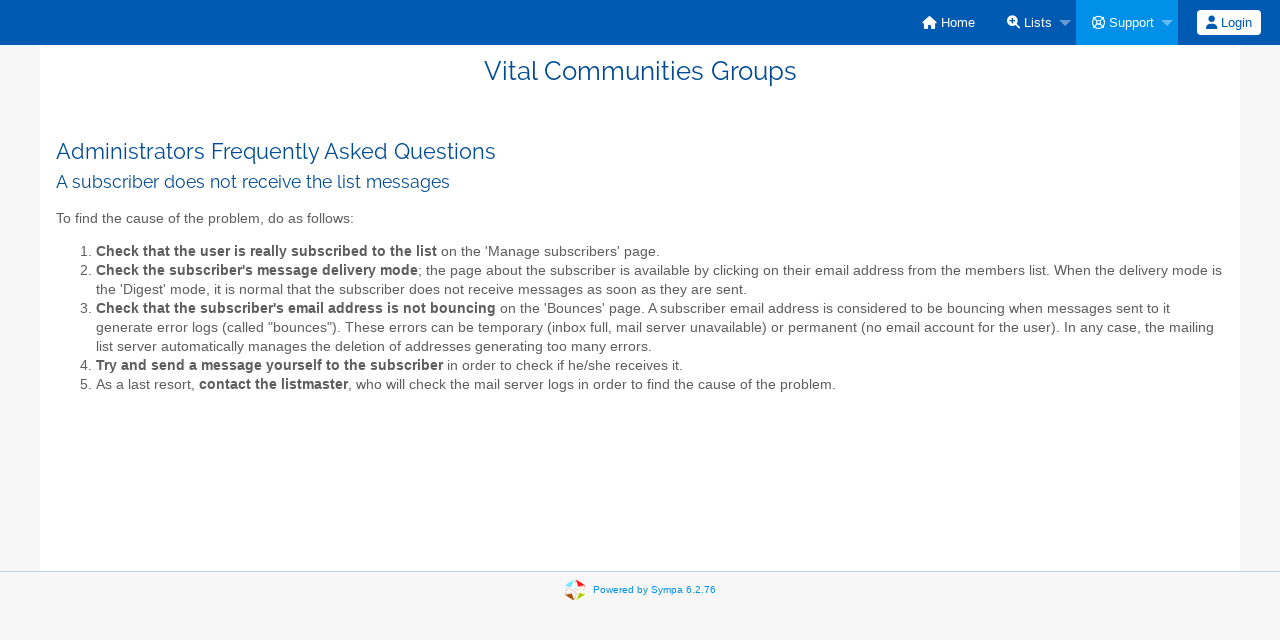

--- FILE ---
content_type: text/html; charset=utf-8
request_url: https://lists.vitalcommunities.org/lists/help/faq-admin.html
body_size: 9515
content:
<!DOCTYPE html>
<html class="no-js" lang="en-US" xml:lang="en-US">
    <!-- main.tt2 -->
    <head>
        <meta charset="UTF-8" />
        <meta name="generator" content="Sympa 6.2.76" />
        <meta name="viewport"  content="width=device-width, initial-scale=1.0">
        <title> Vital Communities Groups - help </title>

        <!-- head_ui.tt2 -->
<link rel="stylesheet" href="/static-sympa/js/jquery-ui/jquery-ui.css?v1.13.2" />
<link rel="stylesheet" href="/static-sympa/js/jqplot/jquery.jqplot.css?v1.0.8" />
<link rel="stylesheet" href="/static-sympa/js/jquery-minicolors/jquery.minicolors.css?v2.3.1">
<link rel="stylesheet" href="/static-sympa/fonts/font-awesome/css/fontawesome.min.css?v6.4.0" />
<link rel="stylesheet" href="/static-sympa/fonts/font-awesome/css/solid.css?v6.4.0" />
<link rel="stylesheet" href="/static-sympa/fonts/font-awesome/css/regular.css?v6.4.0" />
<link rel="stylesheet" href="/static-sympa/js/foundation/css/foundation-float.css?v6.4.2" />

<style>
  select[multiple], select[size] { height: auto; background-image: none; }
</style>
<link rel="stylesheet" href="/static-sympa/css/lists.vitalcommunities.org/style.css?h=86d35f0f34fc59e48ca7f9aa7f2b14bd" title="Sympa CSS" />

<link rel="shortcut icon" href="/static-sympa/pictures/favicon.ico" />
<!-- end head_ui.tt2 -->


        <!-- head_javascript.tt2 -->

<script>
<!--
var sympa = {
    backText:           'Back',
    closeText:          'Close',
    copiedText:         'Copied!',
    copyPermalinkText:  'Copy permalink',
    home_url:           '/lists/',
    icons_url:          '/static-sympa/icons',
    lang:               'en-US',
    loadingText:        'Please Wait...',
    openInNewWinText:   'Open in a new window',
    resetText:          'Reset'
};
var lang = 'en-US';
//-->
</script>

<script src="/static-sympa/js/jquery.js?v3.6.0"></script>
<script src="/static-sympa/js/jquery-migrate.js?v1.4.1"></script>
<script src="/static-sympa/js/jquery-ui/jquery-ui.js?v1.13.2"></script>
<script src="/static-sympa/js/jqplot/jquery.jqplot.min.js?v1.0.8"></script>
<script src="/static-sympa/js/jqplot/jqplot.categoryAxisRenderer.min.js?v1.0.8"></script>
<script src="/static-sympa/js/jqplot/jqplot.barRenderer.min.js?v1.0.8"></script>
<script src="/static-sympa/js/jqplot/jqplot.canvasAxisTickRenderer.min.js?v1.0.8"></script>
<script src="/static-sympa/js/jqplot/jqplot.canvasTextRenderer.min.js?v1.0.8"></script>
<script src="/static-sympa/js/jquery-minicolors/jquery.minicolors.min.js?v2.3.6"></script>
<script src="/static-sympa/js/sympa-ee-v2.js?v6.2.76"></script>

<!--[if lt IE 9]>
    <script type="text/javascript" src="/static-sympa/js/html5shiv/html5shiv.js?v3.7.2"></script>
<![endif]-->
<script type="text/javascript" src="/static-sympa/js/respondjs/respond.min.js?v1.4.2"></script>
<script src="/static-sympa/js/foundation/js/vendor/what-input.js?v4.2.0"></script>
<script src="/static-sympa/js/foundation/js/foundation.min.js?v6.4.2"></script>

<!-- end head_javascript.tt2 -->


        <!-- RSS chanel -->
                                    <link rel="alternate" type="application/xml" title="RSS Latest lists" href="https://lists.vitalcommunities.org/lists/rss/latest_lists?count=20"/>
                <link rel="alternate" type="application/xml" title="RSS Active lists" href="https://lists.vitalcommunities.org/lists/rss/active_lists?count=20"/>
                        </head>

    <body>
        
        <div id="top">
            <a class="displayNone" name="top" href="#content-inner">
                Skip to Content.
            </a>
        </div>

        <noscript>
            <em>Please activate JavaScript in your web browser</em>
        </noscript>

        
            
            
                <!-- header.tt2 -->
<header>
    <div class="title-bar"
         data-responsive-toggle="sympa-top-bar" data-hide-for="medium">
        <span class="menu-text" aria-hidden="true">
            <!---->
        </span>
        <div class="title-bar-right">
            <div class="title-bar-title" id="sympa-top-bar-title">
                <span>Sympa Menu</span>
            </div>
            <a class="menu-icon" href="#" data-toggle="sympa-top-bar"></a>
        </div>
    </div>

    <nav class="top-bar" id="sympa-top-bar"
     role="navigation" aria-labelledby="sympa-top-bar-title">
        <ul class="top-bar-left medium-2 columns show-for-medium">
            <li class="name">
                <span class="menu-text">
                    <!---->
                </span>
            </li>
        </ul>

        <menu class="top-bar-right">
            <ul class="vertical medium-horizontal menu" data-responsive-menu="drilldown medium-dropdown">
                <!-- sympa_menu.tt2 -->


    

    <li class="">
        <a href="/lists/home">
            <i class="fa fa-home"></i>  Home
        </a>
    </li>





    
        
    
    <li class="">
        <a href="#">
            <i class="fa fa-search-plus"></i> Lists
        </a>
        <ul class="vertical menu">

            
                
            
            <li class="">
                <a href="/lists/search_list_request">
                    <i class="fa fa-search"></i> Search
                </a>
            </li>
            
                
            
            <li class="">
                <a class="heavyWork" href="/lists/lists">
                    <i class="fa fa-list"></i> Index
                </a>
            </li>
            
                
            
            <li class=""><a href="/lists/lists_categories" target=""><i class="fa fa-sitemap"></i> Browse by topic</a>

        </ul>
    </li>


    


    <li class="active">
        <a href="#">
            <i class="far fa-life-ring"></i> Support
        </a>
        <ul class="vertical menu">

            
                
            
            <li class="active">
                <a href="/lists/help" title="Documentation">
                    <i class="fa fa-book"></i> Documentation
                </a>
            </li>
            
                
            
            <li class="">
                <a href="/lists/help/faq.html" title="Frequently asked questions">
                    <i class="fa fa-question"></i> FAQ
                </a>
            </li>
            

        </ul>
    </li>








<!-- end sympa_menu.tt2 -->

                <!-- login_menu.tt2 -->




<li class="">
        <form action="/lists" method="POST" autocomplete="off">
            <fieldset><input type="hidden" name="csrftoken" value="59d8691c2306056780a95b33b015a417" />
                
                <span>
                    <button type="submit" name="action_login" value="Login">
                        <i class="fa fa-user"></i>
                        Login
                    </button>
                </span>
            </fieldset>
        </form>
    </li>
<!-- end login_menu.tt2 -->

            </ul>
        </menu>
    </nav>
    <h1 class="row">Vital Communities Groups</h1>
</header>
<!-- end header.tt2 -->

            

            <div id="loading"></div>
            <!-- aside_menu.tt2 -->
<aside class="medium-3 columns">
        
    </aside>
<!-- end aside_menu.tt2 -->

            <main id="content-inner" class="row"><a name="content-inner"></a>
                
                

                <!-- nav.tt2 -->












<!-- end nav.tt2 -->


            
            <!-- help.tt2 -->
<article class="doc">
    <!-- help_faq-admin.tt2 -->

<h2 class="block">Administrators Frequently Asked Questions</h2>

<h3>A subscriber does not receive the list messages</h3>
<p>
    To find the cause of the problem, do as follows:
</p>
<ol>
    <li>
        <strong>Check that the user is really subscribed to the list</strong> on the 'Manage subscribers' page.
    </li>
    <li>
        <strong>Check the subscriber's message delivery mode</strong>; the page about the subscriber is available by clicking on their email address from the members list. When the delivery mode is the 'Digest' mode, it is normal that the subscriber does not receive messages as soon as they are sent.
    </li>
    <li>
        <strong>Check that the subscriber's email address is not bouncing</strong> on the 'Bounces' page. A subscriber email address is considered to be bouncing when messages sent to it generate error logs (called "bounces"). These errors can be temporary (inbox full, mail server unavailable) or permanent (no email account for the user). In any case, the mailing list server automatically manages the deletion of addresses generating too many errors.
    </li>
    <li>
        <strong>Try and send a message yourself to the subscriber</strong> in order to check if he/she receives it.
    </li>
    <li>
        As a last resort, <strong>contact the listmaster</strong>, who will check the mail server logs in order to find the cause of the problem.
    </li>
</ol>

<!-- end help_faq-admin.tt2 -->

</article>
<!-- end help.tt2 -->

            

            </main><!-- End content-inner -->

            <div class="displayNone"><a href="#top">Top of Page</a></div>
            <div class="scroll-top-wrapper "></div>

            <!-- footer.tt2 -->
<footer role="contentinfo">
    <img src="/static-sympa/icons/favicon_sympa.png" alt="SYMPA logo" width="20" height="20"/>
    <a href="https://www.sympa.community/">Powered by Sympa 6.2.76</a>
</footer>
<!-- end footer.tt2 -->

        
    </body>
    <!-- end main.tt2 -->
</html>
